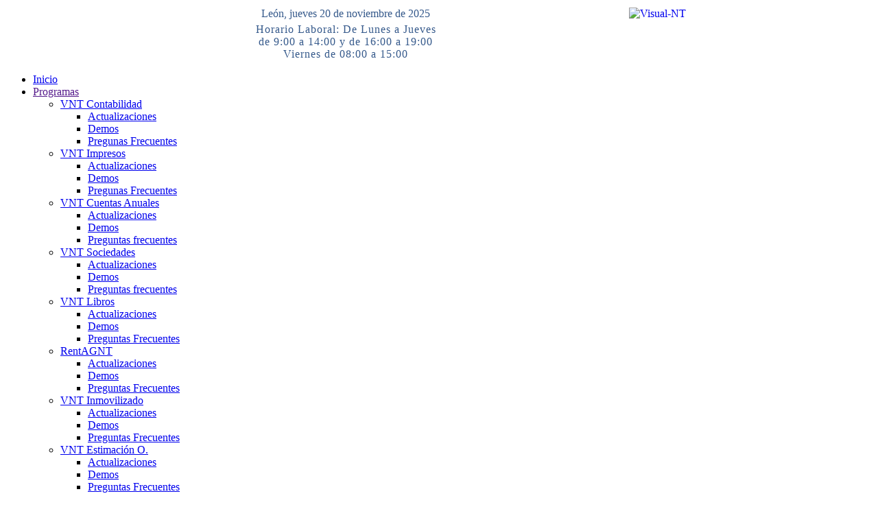

--- FILE ---
content_type: text/html
request_url: http://www.visualnt.com/programas/VNT%20Gesti%C3%B3n%20Socios/
body_size: 29834
content:

<!DOCTYPE html PUBLIC "-//W3C//DTD XHTML 1.0 Transitional//EN" "http://www.w3.org/TR/xhtml1/DTD/xhtml1-transitional.dtd">
<html xmlns="http://www.w3.org/1999/xhtml" xml:lang="es" lang="es">
<head>
<meta http-equiv="Content-Type" content="text/html; charset=UTF-8" />
<meta name="author" content="VisualNT">
<meta name="description" content="Joven empresa compuesta por un equipo humano con más de 10 años de experiencia en el desarrollo, implantación y atención de programas informáticos especializados en la problemática contable y fiscal.">
<meta name="keywords" content="León, Contabilidad, Libros, Resgistro, Mercantil, Cuentas, Anuales, Gestión, Inmovilizado, Estimación, Objetiva, Impuesto, Sociedades, Renta, Patrimonio, Pymes, Servicios, Compras, Industrias, Lacteas, Facturas, Origen, Alquileres, Retenciones, Punto, Verde, Lotes, Eliminación, Residuos, Ordén Ministerial 21/06/02, Punto, Venta, Asesorias, Fiscal, Contable, Pimes">
<meta name="google-site-verification" content="4e9MCnwSlcOuM-ON_bFmXBxI_JoVJpquBv-ICZt1ejM" />
<title>Visual-NT</title>
<link rel="stylesheet" type="text/css" href="/css/reset-fonts-grids.css?v=20230628" />
<link rel="stylesheet" type="text/css" href="/css/base.css" />
<link rel="stylesheet" type="text/css" href="/tini/style.css" />
<link rel="stylesheet" type="text/css" href="/css/paginador2.css" />

<script type="text/javascript" src="/js/stuHover.js"></script> 
<script type="text/javascript" src="/js/rounded.js"></script>
<script type="text/javascript" src="/js/pagination.js"></script>
<script type="text/javascript" src="/tini/compressed.js"></script>
<script type="text/javascript" src="/js/flowplayer-3.1.4.min.js"></script>



<link rel="shortcut icon" href="/IMGs/look/favicon.ico" />


<!-- google analytics inicio -->

<script type="text/javascript">

  var _gaq = _gaq || [];
  _gaq.push(['_setAccount', 'UA-41419261-1']);
  _gaq.push(['_trackPageview']);

  (function() {
    var ga = document.createElement('script'); ga.type = 'text/javascript'; ga.async = true;
    ga.src = ('https:' == document.location.protocol ? 'https://ssl' : 'http://www') + '.google-analytics.com/ga.js';
    var s = document.getElementsByTagName('script')[0]; s.parentNode.insertBefore(ga, s);
  })();

</script>


<!-- <script>
  (function(i,s,o,g,r,a,m){i['GoogleAnalyticsObject']=r;i[r]=i[r]||function(){
  (i[r].q=i[r].q||[]).push(arguments)},i[r].l=1*new Date();a=s.createElement(o),
  m=s.getElementsByTagName(o)[0];a.async=1;a.src=g;m.parentNode.insertBefore(a,m)
  })(window,document,'script','//www.google-analytics.com/analytics.js','ga');

  ga('create', 'UA-41419261-1', 'visualnt.com');
  ga('send', 'pageview');


</script> -->

<!-- google analytics end -->


</head>

<body>

<div id="doc4" class="yui-t1" style="width:995px;">
	<div id="cabecera" style="text-align:center;">
<table style="width:995px;border:none;height:77px;">
    <tr>
        <td style="width:331px;border:none;"></td>
        <td style="width:331px;border:none;" valign="top">
          <span style="text-align:center;color:#35598b;font-size:1em;">León, jueves 20 de noviembre de 2025</span>

<div style="color:#35598b;padding-top:5px;letter-spacing:1px;">
 Horario Laboral: De Lunes a Jueves <br/>
  de 9:00 a 14:00 y de 16:00 a 19:00<br/>
 Viernes de 08:00 a 15:00

</div>
       </td>
        <td style="width:331px;border:none;" valign="top">
        <a href="/empresa/Contacto/Solicitar Información/">
         <img src="/IMGs/look/vnt-text.jpg" align="right" alt="Visual-NT" /></a>
         </td>
    </tr>
</table>


   
    <!-- PUT MASTHEAD CODE HERE -->		
	</div>	
 <div id="menu_sup"><div id="menu_principal">

<ul id="nav">
<li class="top ">
 <a id="inicio" href="/inicio/" class="top_link"><span>Inicio</span></a></li>
	<li class="top Tab-Activa">
	   <!-- <a id="programas" href="/programas/" class="top_link"><span class="down">Programas</span></a> -->
          <a id="programas" href="" class="top_link"><span class="down">Programas</span></a>
		<ul class="sub">
			<li><a href="/programas/VNT%20Contabilidad/" class="fly">VNT Contabilidad</a>
					<ul>
					    <li><a href="/programas/VNT%20Contabilidad/Actualizaciones/">Actualizaciones</a></li>					
						<li><a href="/programas/VNT%20Contabilidad/Demos/">Demos</a></li>
						<li><a href="/faq/VNT%20Contabilidad/">Pregunas Frecuentes</a></li>
					</ul>
			</li>
			
			
		     <li><a href="/programas/VNT%20Impresos/" class="fly">VNT Impresos</a>
					<ul>
						<li><a href="/programas/VNT%20Impresos/Actualizaciones/">Actualizaciones</a></li>					
						<li><a href="/programas/VNT%20Impresos/Demos/">Demos</a></li>
						<li><a href="/faq/VNT%20Impresos/">Pregunas Frecuentes</a></li>
					</ul>
			</li>
			
			<li><a href="/programas/VNT%20Cuentas%20Anuales/" class="fly">VNT Cuentas Anuales</a>
					<ul>
						<li><a href="/programas/VNT%20Cuentas%20Anuales/Actualizaciones/">Actualizaciones</a></li>					
						<li><a href="/programas/VNT%20Cuentas%20Anuales/Demos/">Demos</a></li>
						<li><a href="/faq/VNT%20Cuentas%20Anuales/">Preguntas frecuentes</a></li>					
					</ul>
			</li>
			
			<li><a href="/programas/VNT%20Sociedades/" class="fly">VNT Sociedades</a>
					<ul>
						<li><a href="/programas/VNT%20Sociedades/Actualizaciones/">Actualizaciones</a></li>						
						<li><a href="/programas/VNT%20Sociedades/Demos/">Demos</a></li>
						<li><a href="/faq/VNT%20Sociedades/">Preguntas frecuentes</a></li>				
					</ul>
			</li>
			
			<li><a href="/programas/VNT%20Libros/" class="fly">VNT Libros</a>
					<ul>
						<li><a href="/programas/VNT%20Libros/Actualizaciones/">Actualizaciones</a></li>						
						<li><a href="/programas/VNT%20Libros/Demos/">Demos</a></li>
						<li><a href="/faq/VNT%20Libros/">Preguntas Frecuentes</a></li>					
					</ul>
			</li>
			
			<li><a href="/programas/VNT%20Renta/" class="fly">RentAGNT</a>
					<ul>
						<li><a href="/programas/RentAGNT/Actualizaciones/">Actualizaciones</a></li>						
						<li><a href="/programas/RentAGNT/Demos/">Demos</a></li>
						<li><a href="/faq/RentAGNT/">Preguntas Frecuentes</a></li>					
					</ul>
			</li>

			<li><a href="/programas/VNT%20Inmovilizado/" class="fly">VNT Inmovilizado</a>
					<ul>
						<li><a href="/programas/VNT%20Inmovilizado/Actualizaciones/">Actualizaciones</a></li>										
						<li><a href="/programas/VNT%20Inmovilizado/Demos/">Demos</a></li>
						<li><a href="/faq/VNT%20Inmovilizado/">Preguntas Frecuentes</a></li>					
						
					</ul>
			</li>
			
			
			<li><a href="/programas/VNT%20Estimación O./" class="fly">VNT Estimación O.</a>
					<ul>
                        <li><a href="/programas/VNT%20Estimación%20O./Actualizaciones/">Actualizaciones</a></li>										
						<li><a href="/programas/VNT%20Estimación%20O./Demos/">Demos</a></li>
						<li><a href="/faq/VNT%20Estimación%20O./">Preguntas Frecuentes</a></li>					
					</ul>
			</li>			
			
			
			
			<li><a href="/programas/VNT%20Gestión%20Comercial/" class="fly">VNT Gestión Comercial</a>
					<ul>
						<li><a href="/programas/VNT%20Gestión%20Comercial/Actualizaciones/">Actualizaciones</a></li>										
						<li><a href="/programas/VNT%20Gestión%20Comercial/Demos/">Demos</a></li>
						<li><a href="/faq/VNT%20Gestión%20Comercial/">Preguntas Frecuentes</a></li>					
					</ul>
			</li>
			
						<li><a href="/programas/VNT%20Gestión%20Servicios/" class="fly">VNT Gestión Servicios</a>
					<ul>
                        <li><a href="/programas/VNT%20Gestión%20Servicios/Actualizaciones/">Actualizaciones</a></li>										
						<li><a href="/programas/VNT%20Gestión%20Servicios/Demos/">Demos</a></li>
						<li><a href="/faq/VNT%20Gestión%20Servicios/">Preguntas Frecuentes</a></li>					
					</ul>
			</li>
			
			
						<li><a href="/programas/VNT%20Gestión%20Socios/" class="fly">VNT Gestión Socios</a>
					<ul>
					    <li><a href="/programas/VNT%20Gestión%20Socios/Actualizaciones/">Actualizaciones</a></li>					
						<li><a href="/programas/VNT%20Gestión%20Socios/Demos/">Demos</a></li>
						<li><a href="/faq/VNT%20Gestión%20Socios/">Preguntas Frecuentes</a></li>					
					</ul>
			</li>
			
			<li><a href="/programas/Utilidades/">VNT Utilidades</a></li>
							
		</ul>
	</li>
	<li class="top ">
	<!-- <a href="/soluciones/" id="soluciones" class="top_link"><span class="down">Soluciones</span></a> -->
	     <a href="" id="soluciones" class="top_link"><span class="down">Soluciones</span></a>
		  <ul class="sub">
			<li><a href="/soluciones/Trazabilidad/">Trazabilidad</a></li>
			
			<li><a href="/soluciones/Para%20la%20Empresa/" class="fly">Para la Empresa</a>
			   <ul>
					<li><a href="/soluciones/Para%20la%20Empresa/Fiscal/">Fiscal</a></li>
					<li><a href="/soluciones/Para%20la%20Empresa/Gestión/">Gestión</a></li>
<!-- 					<li><a href="/soluciones/Para%20la%20Empresa/En la Web/">En la Web</a></li>					-->
			   </ul>
			</li>
			
			<li><a href="/soluciones/Para%20la%20Asesoría/" class="fly">Para la Asesoría</a>
			   <ul>
					<li><a href="/soluciones/Para%20la%20Asesoría/Fiscal/">Fiscal</a></li>
					<li><a href="/soluciones/Para%20la%20Asesoría/Gestión/">Gestión</a></li>
<!-- 					<li><a href="/soluciones/Para%20la%20Asesoría/En la Web/">En la Web</a></li>					-->
			   </ul>
			</li>
<!-- 
			<li><a href="/soluciones/Presencia%20en%20Internet/" class="fly">Presencia en Internet</a>
			   <ul>
					<li><a href="/soluciones/Presencia%20en%20Internet/Web%20Presencial/">Web Presencial</a></li>
					<li><a href="/soluciones/Presencia%20en%20Internet/Plan%20Básico/">Plan Básico</a></li>
					<li><a href="/soluciones/Presencia%20en%20Internet/Web%20Datos/">Web Datos</a></li>
					<li><a href="/soluciones/Presencia%20en%20Internet/Plan%20Empresa/">Plan Empresa</a></li>
			   </ul>	
			</li>
-->	
			<li><a href="/soluciones/Receta%20Electronica%20Veterinaria/" class="fly">Receta Electronica Veterinaria</a>
			  	<ul>
					<li><a href="/soluciones/Receta%20Electronica%20Veterinaria/Método%20de%20firma%20electrónica%20avanzada/">Método de Firma Electrónica</a></li>
					<li><a href="/soluciones/Receta%20Electronica%20Veterinaria/Funciones%20Resumen%20(HASH)/">Funciones Resumen (HASH)</a></li>
					<li><a href="/soluciones/Receta%20Electronica%20Veterinaria/Proceso%20de%20Firma/">Proceso de Firma</a></li>
					<li><a href="/soluciones/Receta%20Electronica%20Veterinaria/Verificaci%C3%B3n%20de%20Firma/">Verificación de Firma</a></li>
					<li><a href="/soluciones/Receta%20Electronica%20Veterinaria/Protocolos%20de%20Comunicaci%C3%B3n/">Protocolos de Comunicación</a></li>
			   </ul>
			  </li>
			
			  <li><a href="/soluciones/Control%20Lechero/" class="fly">Control Lechero</a>
			  	<ul>
					<li><a href="/soluciones/Control%20Lechero/Objetivos/">Objetivos</a></li>
					<li><a href="/soluciones/Control%20Lechero/Descripción%20del%20Sistema/">Descripción del Sistema</a></li>
					<li><a href="/soluciones/Control%20Lechero/Flujo%20Datos/">Flujo Datos</a></li>
					<li><a href="/soluciones/Control%20Lechero/Aplicación%20Servidor/">Aplicación Servidor</a></li>
					<li><a href="/soluciones/Control%20Lechero/Aplicación%20PC%20Controlador/">Aplicación PC Controlador</a></li>
					<li><a href="/soluciones/Control%20Lechero/Aplicación%20PDA/">Aplicación PDA</a></li>
					<li><a href="/soluciones/Control%20Lechero/Aplicación%20Web/">Aplicación Web</a></li>
					<li><a href="/soluciones/Control%20Lechero/Actualizaciones/">Actualizaciones</a></li>
			   </ul>
			</li>
			  
			  
		</ul>
	</li>	
	
	<li class="top ">
	   <!-- <a href="/soporte/" id="soporte" class="top_link"><span class="down">Soporte Online</span></a> -->
	    <a href="" id="soporte" class="top_link"><span class="down">Soporte Online</span></a>
		<ul class="sub">
			<li><a href="/soporte/Preguntas%20Frecuentes/">Preguntas Frecuentes</a></li>
			<li><a href="https://anydesk.com/es">Asistencia Remota AnyDesk</a></li>   
			<li><a href="/soporte/Asistencia%20Remota/#asistencia">Asistencia Remota</a></li>
			<li><a href="/soporte/Calendario%20Contribuyente/">Calendario Contribuyente</a></li>
			<li><a href="/soporte/Actualizaciones/">Actualizaciones</a></li> 	
		<!--	<li><a href="/soporte/Descargas/">Descargas</a></li> -->
		
		</ul>
	</li>
	<li class="top ">
	  <!--  <a href="/empresa/" id="empresa" class="top_link"><span class="down">Empresa</span></a> -->
	  <a href="" id="empresa" class="top_link"><span class="down">Empresa</span></a>
		<ul class="sub">	
			<li><a href="/empresa/La%20Empresa/">La Empresa</a></li>
			<li><a href="/empresa/Nuestro%20Equipo/">Nuestro Equipo</a></li>
			<li><a href="/empresa/Nuestras%20Instalaciones/">Nuestras Instalaciones</a></li>
			<li><a href="/empresa/Situación-Mapa/">Situación-Mapa</a></li>
			<li><a href="/empresa/Contacto/">Contacto</a></li>
			<li><a href="/empresa/Colaboradores/">Colaboradores</a></li>
			<li><a href="/empresa/Distribuidores/">Distribuidores</a></li>			
			<!--<li><a href="/empresa/Novedades/">Novedades</a></li>-->
		</ul>	
	</li>
</ul>
</div>
</div>
 
 

 
  <div id="banner_sup">
 	         
   <ul id="slideshow" style="display:none;">
		<li>
			<h3>VNT Contabilidad</h3>
			<span>/tini/photos/01.jpg</span>
			<p>Programa Contabilidad.</p>
	<!--		<a href="#"><img src="/tini/thumbnails/1-thumb.jpg" alt="Orange Fish" /></a> -->
		</li>
		<li>
			<h3>VNT Cuentas Anuales</h3>
			<span>/tini/photos/02.jpg</span>
			<p>Programa Cuentas Anuales.</p>
	<!--		<a href="#"><img src="/tini/thumbnails/2-thumb.jpg" alt="Sea Turtle" /></a>  -->
		</li>
		<li>
			<h3>VNT Gestión Comercial</h3>
			<span>/tini/photos/03.jpg</span>
			<p>Programa Gestión Comercial.</p>
	<!--		<a href="#"><img src="/tini/thumbnails/3-thumb.jpg" alt="Red Coral" /></a> -->
		</li>
		<li>
			<h3>VNT Gestión Servicios</h3>
			<span>/tini/photos/04.jpg</span>
			<p>Programa Gestión Servicios.</p>
	<!--		<a href="#"><img src="/tini/thumbnails/4-thumb.jpg" alt="Coral Reef" /></a> -->
		</li>
		<li>
			<h3>VNT Impresos</h3>
			<span>/tini/photos/05.jpg</span>
			<p>Programa Impresos Contables.</p>
		<!--	<a href="#"><img src="/tini/thumbnails/5-thumb.jpg" alt="Coral Reef" /></a> -->
		</li>
		<li>
			<h3>VNT Inmovilizado</h3>
			<span>/tini/photos/06.jpg</span>
			<p>Programa Gestión Gestión Inmovilizado.</p>
		<!--    <a href="#"><img src="/tini/thumbnails/6-thumb.jpg" alt="Coral Reef" /></a> -->
		</li>
		<li>
			<h3>VNT Sociedades</h3>
			<span>/tini/photos/07.jpg</span>
			<p>Programa Sociedades.</p>
		<!--	<a href="#"><img src="/tini/thumbnails/7-thumb.jpg" alt="Coral Reef" /></a> -->
		</li>
		<li>
			<h3>VNT Renta</h3>
			<span>/tini/photos/08.jpg</span>
			<p>Programa Renta.</p>
		<!--	<a href="#"><img src="/tini/thumbnails/8-thumb.jpg" alt="Coral Reef" /></a> -->
		</li>
		<li>
			<h3>VNT Recetas Veterinarias</h3>
			<span>/tini/photos/09.jpg</span>
			<p>Programa Recetas Veterinarias.</p>
	<!--		<a href="#"><img src="/tini/thumbnails/9-thumb.jpg" alt="Coral Reef" /></a> -->
		</li>
		<li>
			<h3>VNT Sociedades</h3>
			<span>/tini/photos/010.jpg</span>
			<p>Programa Sociedades.</p>
		<!--	<a href="#"><img src="/tini/thumbnails/10-thumb.jpg" alt="Coral Reef" /></a> -->
		</li>
	</ul>
	<div id="wrapper">
		<div id="fullsize">
			<div id="imgprev" class="imgnav" title="Imagen Anterior"></div>
			<div id="imglink"></div>
			<div id="imgnext" class="imgnav" title="Imagen Siguiente"></div>
			<div id="image"></div>
			<div id="information">
				<h3></h3>
				<p></p>
			</div>
		</div>
	
		<div id="thumbnails" style="display:none;">
			<div id="slideleft" title="Slide Izquierda"></div>
			<div id="slidearea">
				<div id="slider"></div>
			</div>
			<div id="slideright" title="Slide Derecha"></div>
		</div>
		
	  </div> 
 
    </div>

 <script type="text/javascript">
	$('slideshow').style.display='none';
	$('wrapper').style.display='block';
	var slideshow=new TINY.slideshow("slideshow");
	window.onload=function(){
//		function mitiny(){
		slideshow.auto=true;
		slideshow.speed=10;
		slideshow.link="linkhover";
		slideshow.info="information";
//		slideshow.thumbs="slider";
		slideshow.left="slideleft";
		slideshow.right="slideright";
		slideshow.scrollSpeed=4;
		slideshow.spacing=5;
		slideshow.active="#fff";
		slideshow.init("slideshow","image","imgprev","imgnext","imglink");
//		browsertest();
//		carga_web();
	}

// mitiny();
</script>


 <div id="marque" >  <marquee onmouseover="this.stop()" onmouseout="this.start()" scrolldelay="200">
   <span style="color:#fff;"><b>Horario de Lunes a Jueves: mañanas de 9:00 a 14:00, tardes de 16:00 a 19:00    Viernes: de 08:00 a 15:00</b></span>
  </marquee>   <!--
	<a href="/programas/" class="marquee_link">VNT Programas</a>
	<a href="/soluciones/" class="marquee_link">VNT Soluciones</a>
	<a href="/consultas/" class="marquee_link">VNT Consultas</a>			
	<a href="/soporte/" class="marquee_link">VNT Soporte</a>
  -->
<!--
  <marquee onmouseover="this.stop()" onmouseout="this.start()" scrolldelay="200">
   <span style="color:#fff;"><b>Horario de Lunes a Viernes: mañanas de 9:00 a 14:00, tardes de 16:00 a 19:30</b></span>
  </marquee> 
 
  <marquee onmouseover="this.stop()" onmouseout="this.start()" scrolldelay="200">
   <span style="color:#fff;"><b> Horario de verano. Del 13 de Junio al 30 de Septiembre desde las 8:00 a las 15:00 horas.</b></span>
  </marquee>-->

</div>

 <div id="contenedor" style="background:#fff;">		
		   
   <div id="migas" style="background: #fff;margin-top:1px;height:15px;padding:5px 0px 2px 17px;">		   
		<span class="span_migas"><a class="nodos" href="/inicio/">Inicio</a></span><span class="flecha_migas"> &gt; </span><span class="span_migas"><a class="nodos" href="/programas/">Programas</a></span><span class="flecha_migas"> &gt; </span><span class="span_migas"><a class="nodos" href="/programas/VNT Gestión Socios/">VNT Gestión Socios</a></span><span class="flecha_migas"> &gt; </span>   </div>
   
	<div id="bd" style="margin-top:1px;background:#fff;">	  
		<div id="yui-main">
			<div class="yui-b">
				<div class="yui-gc">
				
					<div class="yui-u first" style="width:580px;*width:580px;float:left;margin-left:10px;">
					    

<div id="page_contents">

      <div id="utils-seccion" style="padding: 10px 0 0 0;text-align:left;">
      
          <img src="/IMGs/look/prg_g.jpg" alt="Gestión Socios Visual-NT" style="margin-top:4px;" /><br/>

          <div>
             <p class="bold titu-utils alignleft">Gestión Socios VISUAL</p>
             <p class="alignright"><a id="utils-seccion-link" class="ver-mas" style="width: 70px;height: 40px;position:relative;right:0;" </p>
          </div>
          
          <br/>
                <p id="RDV"><h3>Introducción</h3></p>
          <br/>


           <p style ="text-align: justify;">
               Programa sencillo y potente, que ha sido desarrollado para llevar, entre otras, el control  de las aportaciones efectuadas por los socios, asociados, partícipes de una cooperativa; de las ampliaciones de capital que puediera efectuarse,... ,etc. 

            </p>
                 

            <p id="RDV"><h3>Características</h3></p>
                         <br/>
				Posibilidad de listar, libro de socios, libro de partícipes, libro de asociados, ..., 


             </p>


   </div><br/>
</div>

<img src="/IMGs/look/des_g.jpg" alt="ACTUALIZACIONES " style="margin-top:4px;" /><div id="page_contents"><br/>
        <div>
         <p class="bold titu-utils alignleft">Actualizaciones Gestión de Socios.</p>
         <p class="alignright"><a id="utils-seccion-link" class="ver-mas" style="width: 70px;height: 40px;position:relative;right:0;" </p>
        </div>
      <div class="t-utils-line"></div>      
      <div id="utils-seccion" style="padding: 10px 0 0 0;text-align:left;"><table style="width:580px;" class="fecha_tabla_p" onmouseover="this.style.backgroundColor='#F0F0F0'" onmouseout="this.style.backgroundColor='#fff'">
				           <tr>
				               <td class="titu_agend" <br/>
				                  <span class="descripcion-p">Actualmente no existe ninguna actualización .</span>
				               </td>				               				               
				               
				               </td>
					       </tr>       		     						       				       
					        					      
					   </table><h3 class="separador">&nbsp;</h3></div><br/></div>

					</div>
					
					<div class="yui-u" style="width:200px;*width:200px;">
						<div style="width:187px;">
<ul class="menus_list menul_der" style="margin:3px 0 0 0;">
<li><a href="/soporte/Actualizaciones/" title="Actualizaciones"><img src="/IMGs/look/des_p.jpg" alt="Actualizaciones" />
</a></li>
</ul>
<div class="desc_der">
<ul class="menus_list menul_der list-der">
   <li> <a href="/programas/VNT%20Contabilidad/Actualizaciones/">&nbsp;VNT Contabilidad&nbsp;</a></li>  
   <li> <a href="/programas/VNT%20Impresos/Actualizaciones/">&nbsp;VNT Impresos&nbsp;</a></li>  
   <li> <a href="/programas/VNT%20Cuentas Anuales/Actualizaciones/">&nbsp;VNT Cuentas Anuales&nbsp;</a></li>  
   <li> <a href="/programas/VNT%20Sociedades/Actualizaciones/">&nbsp;VNT Sociedades&nbsp;</a></li>  
   <li> <a href="/programas/VNT%20Libros/Actualizaciones/">&nbsp;VNT Libros&nbsp;</a></li>  
   <li> <a href="/programas/RentAGNT/Actualizaciones/">&nbsp;RentAGNT&nbsp;</a></li>  
   <li> <a href="/programas/VNT%20Inmovilizado/Actualizaciones/">&nbsp;VNT Inmovilizado&nbsp;</a></li>  
   <li> <a href="/programas/VNT%20Estimación%20O./Actualizaciones/">&nbsp;VNT Estimación O.&nbsp;</a></li>  
   <li> <a href="/programas/VNT%20Gestión%20Comercial/Actualizaciones/">&nbsp;VNT Gestión Comercial&nbsp;</a></li>  
   <li> <a href="/programas/VNT%20Gestión%20Servicios/Actualizaciones/">&nbsp;VNT Gestión Servicios&nbsp;</a></li>  
   <li> <a href="/programas/VNT%20Gestión%20Socios/Actualizaciones/">&nbsp;VNT Gestión Socios&nbsp;</a></li>  
  <!-- <li> <a href="/programas/Utilidades/Actualizaciones/">&nbsp;VNT Utilidades&nbsp;</a></li>   -->
   <!-- <li><a href="#" onclick="switchMenu('actu_ul');" title="Vnt Contabilidad">Vnt Contabilidad</a></li> -->
</ul>
</div>
</div>

<br/>
<div style="width:187px;">
<a href="/soporte/Calendario%20Contribuyente/" title="Calendario Contribuyente" style="color: #333399;text-decoration:none;">
	<ul class="menus_list menul_der" style="margin:0;">
	   <li><img src="/IMGs/look/cal_p.jpg" alt="Calendario" /></li>
	</ul>
	<div style="margin: 10px 2px 0 0;">
		<p class='texto_agend'>
		 <img src="/IMGs/look/calen.png" style="width:40px;height:40px;padding: 0 2px 2px 0;" align="left" /> Consulte el calendario del contribuyente en el que se relacionan todas las obligaciones tributarias.
		</p>
	</div>
</a>	
</div>

<!-- <iframe src="/vcalendar/restylegc/restylegc.php?src=rasjavita%40gmail.com&amp;wkst=2&amp;showTz=0&amp;showTitle=0&amp;showCalendars=0&amp;showPrint=0&amp;showTabs=0&amp;height=350" style="border:none;width:190px;height:350px;"></iframe> -->
					</div>
				
				</div>
			</div>
		</div>
		<div class="yui-b" style="width:170px;">
			<script type="text/javascript">
  /* IE only */
  DD_roundies.addRule('.round', '0.4em 0');
</script>
<ul class="menus_list menul_izq">
  <!-- <li><a href="/programas/"><img src="/IMGs/look/programas.png" alt="Programas" style="width:150px;height:27px;" /></a></li> -->
   <li><a href="/Inicio/"><img src="/IMGs/look/prog_p.jpg" alt="Programas" style="width:150px;height:27px;" /></a></li>
   <li class="f_naranja round"> <a href="/programas/VNT Gestión Socios/">&nbsp;VNT Gestión Socios&nbsp;</a></li>  
   <li class="f_azul round"> <a href="/programas/VNT Gestión Socios/Actualizaciones/">&nbsp;Actualizaciones&nbsp;</a></li>  
   <li class="f_verde round"> <a href="/programas/VNT Gestión Socios/Demos/">&nbsp;Demos&nbsp;</a></li>  
   <!-- <li class="f_morado round"> <a href="/programas//Utilidades/">&nbsp;VNT Utilidades&nbsp;</a></li>   -->
   <li class="f_morado round"> <a href="/programas/Utilidades/">&nbsp;VNT Utilidades&nbsp;</a></li> 
   
   <li class="f_verde2 round"> <a href="/faq/VNT Gestión Socios/">&nbsp;Preguntas Frecuentes&nbsp;</a></li>  
</ul>

<div class="logo-prg">

<img src='/IMGs/fondos/vntsocios.jpg' alt="VNT Gestión Socios"/>
</div>

			<ul class="menul_izq2">
   <li style="border-bottom:none;"><img src="/IMGs/look/enla_p.jpg" alt="Enlaces" title="Enlaces" /></li>
   <li><a href="https://www.agenciatributaria.es/">&nbsp;A.E.A.T.&nbsp;</a></li>  
   <li> <a href="https://www.hacienda.gob.es/es-ES/Paginas/Home.aspx">&nbsp;Ministerio de Hacienda&nbsp;</a></li>  
   <li> <a href="http://www.rmc.es/">&nbsp;Reg. Mercantil Central&nbsp;</a></li>  
   <li> <a href="https://www.registradores.org/">&nbsp;Col. Reg. Mercantiles&nbsp;</a></li>  
   <li> <a href="http://www.boe.es/">&nbsp;B.O.E.&nbsp;</a></li>  
   <li> <a href="https://www.icac.gob.es/">&nbsp;I.C.A.C&nbsp;</a></li>  
</ul>
		</div>
	</div>
	
<div class="prepie" style="text-align:center;margin-top:20px;">
<a href="/programas/VNT Contabilidad#VNT-Programas">VNT Contabilidad</a> |
	   <a href="/programas/VNT Impresos#VNT-Programas">VNT Impresos</a> |
	   <a href="/programas/VNT Cuentas Anuales#VNT-Programas">VNT Cuentas Anuales</a> |
	   <a href="/programas/VNT Sociedades#VNT-Programas">VNT Sociedades</a> |<br/>
	   <a href="/programas/VNT Libros#VNT-Programas">VNT Libros</a> |
	   <a href="/programas/RentAGNT#VNT-Programas">RentAGNT</a> |
	   <a href="/programas/VNT Inmovilizado#VNT-Programas">VNT Inmovilizado</a> |
	   <a href="/programas/VNT Estimación O.#VNT-Programas">VNT Estimación O.</a> |<br/>
	   <a href="/programas/VNT Gestión Empresa#VNT-Programas">VNT Gestión Empresa</a> |
	   <a href="/programas/VNT Gestión Asesoría#VNT-Programas">VNT Gestión Asesoría</a> |  
	   <a href="/programas/VNT Gestión Socios#VNT-Programas">VNT Gestión Socios</a> |
	   <a href="/programas/Utilidades#Utilidades">VNT Utilidades</a>  
</div>



       

	<div class="prepie" style="background:#8c95c0;margin:20px 0 2px 0;text-align:center;color:#fff;padding:5px 0 5px 0;">
    <small>Dominio registrado con el Nº 34481/20; Presentación:1/104/865;Folio: 159;Prot: /P/10/08/2004;Fecha: 13/08/2004 en el Registro Mercantil de León - </small>   <a href="/legal/" >Aviso Legal</a>
         <!--<a href="/empresa/La%20Empresa" >Empresa</a> | <a href="/empresa/Nuestro%20Equipo/" >Nuestro Equipo</a> | <a href="/empresa/Nuestras%20Instalaciones/" >Nuestras Instalaciones</a> | <a href="/empresa/Situación-Mapa/" >Situación-Mapa</a> | <a href="/empresa/Contacto/" >Contacto</a> | 
	     <a href="/empresa/Colaboradores/" >Colaboradores</a> | <a href="/empresa/Distribuidores/" >Distribuidores</a> | <a href="/empresa/Novedades/" >Novedades</a>
		 -->
    </div>
   	<div id="ft">
		<p style="padding:3px 0 0 0;">
		VISUAL NUEVAS TECNOLOGIAS S.L.L.  C.I.F. B 24422602 Antonio Gamoneda,  2 -24007- LEÓN (ESPAÑA) Telf: 987 876 439      
		             <a class="correo_info" href="mailto:%69%6e%66%6f%40%76%69%73%75%61%6c%6e%74%2e%63%6f%6d">info@visualnt.com</a>
		</p>

		<!-- BLOQUE PARA ANUNCIO JUNTA GENERAL -->
		<!--
		<a href="javascript: void();" title="Convocatorio Junta General" style="color: #333399;text-decoration:none;">
			<ul class="menus_list menul_der" style="margin:0;">
	   			<li><p src="/IMGs/look/cal_p.jpg"></p></li>
			</ul>
			<div style="margin: 10px 2px 0 0;">
				<p>
					<img src="/IMGs/look/calen.png" style="width:40px;height:40px;padding: 0 2px 2px 0;" align="left">
					De conformidad con lo previsto en los Artículos 166 y 167 de la Ley de Sociedades de Capital y los Estatutos Sociales, se convoca la Junta General de Socios de
					VISUAL NUEVAS TECNOLOGÍAS, S.L.L. que se celebrará en el domicilio social de la misma, en León 24007 C/Antonio Gamoneda 2 a
					las 12:00 horas del día 5 de junio de 2025 en Primera Convocatoria y a las 12:30 horas del mismo día en Segunda Convocatoria
				</p>
			</div>
		</a>
		-->
		
	      <table id="colaboradores" style="margin:0; padding:0;">
	          <tr>
	              <td>Colaboradores:
	              </td>
	              <td>Distribuidores:
	              </td>
	          </tr>
	          
	           <tr>
	              <td> <a href="http://www.rysolucionesinformaticas.es/" target="_blank"><img src="/IMGs/look/inicio_ry.jpg" alt ="RY Soluciones Informáticas"/></a> 
	              </td>
	              <td> <a href="http://www.gesinfor.net/" target="_blank"><img src="/IMGs/look/inicio_gesinfor.jpg" alt ="Gesinfor"/></a></td>
	          </tr>
	      </table>                   
	</div>
	<div>
		<table style="margin:0; padding:0; width: 100%; text-align: center;">
			<tr>
				<td>
					<img src="/IMGs/Logo-digitali.svg" alt ="Logos oficiales Kit Digital" style="width: 50%;"/>
				</td>
			</tr>
		</table>
	</div>
<div id="info-web" style="text-align:center;color:#909090;">	
</div>


</div>

</div>


    
<!-- Piwik -->
<script type="text/javascript">
var pkBaseURL = (("https:" == document.location.protocol) ? "https://www.visualnt.com/estadisticas/" : "http://www.visualnt.com/estadisticas/");
document.write(unescape("%3Cscript src='" + pkBaseURL + "piwik.js' type='text/javascript'%3E%3C/script%3E"));
</script><script type="text/javascript">
try {
var piwikTracker = Piwik.getTracker(pkBaseURL + "piwik.php", 1);
piwikTracker.trackPageView();
piwikTracker.enableLinkTracking();
} catch( err ) {}
</script><noscript><p><img src="http://www.visualnt.com/estadisticas/piwik.php?idsite=1" style="border:0" alt="" /></p></noscript>
<!-- End Piwik Tracking Code -->

</body>
</html>
